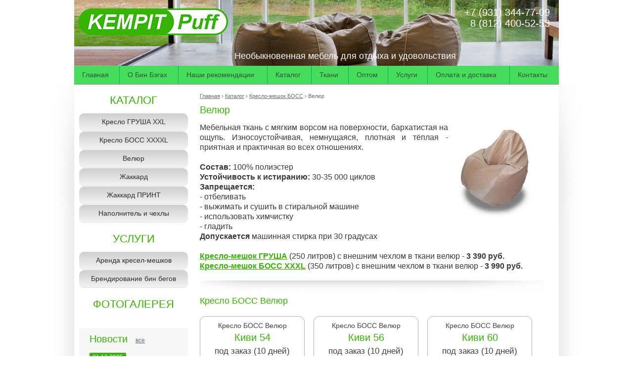

--- FILE ---
content_type: text/html; charset=utf-8
request_url: https://kempit-puff.ru/kreslo-meshok-velur
body_size: 9289
content:
<!doctype html>
<html lang="ru">
<head>
<meta charset="utf-8">
<meta name="robots" content="all"/>
<title>Кресло-мешок KEMPIT Puff в ткани Велюр купить в СПБ недорого</title>
<meta name="description" content="Кресло-мешок KEMPIT Puff в ткани Велюр купить в СПБ недорого">
<meta name="keywords" content="Кресло-мешок KEMPIT Puff в ткани Велюр купить в СПБ недорого">
<meta name="SKYPE_TOOLBAR" content="SKYPE_TOOLBAR_PARSER_COMPATIBLE">
<meta name='wmail-verification' content='1318c5319d093ab37f455a1e85a72f9f' />
<!--  -->
<link rel="stylesheet" href="/g/css/styles_articles_tpl.css">
<link rel="stylesheet" href="/t/v634/images/css/styles.scss.css">
<script src="/g/libs/jquery/1.10.2/jquery.min.js"></script>
<link rel='stylesheet' type='text/css' href='/shared/highslide-4.1.13/highslide.min.css'/>
<script type='text/javascript' src='/shared/highslide-4.1.13/highslide-full.packed.js'></script>
<script type='text/javascript'>
hs.graphicsDir = '/shared/highslide-4.1.13/graphics/';
hs.outlineType = null;
hs.showCredits = false;
hs.lang={cssDirection:'ltr',loadingText:'Загрузка...',loadingTitle:'Кликните чтобы отменить',focusTitle:'Нажмите чтобы перенести вперёд',fullExpandTitle:'Увеличить',fullExpandText:'Полноэкранный',previousText:'Предыдущий',previousTitle:'Назад (стрелка влево)',nextText:'Далее',nextTitle:'Далее (стрелка вправо)',moveTitle:'Передвинуть',moveText:'Передвинуть',closeText:'Закрыть',closeTitle:'Закрыть (Esc)',resizeTitle:'Восстановить размер',playText:'Слайд-шоу',playTitle:'Слайд-шоу (пробел)',pauseText:'Пауза',pauseTitle:'Приостановить слайд-шоу (пробел)',number:'Изображение %1/%2',restoreTitle:'Нажмите чтобы посмотреть картинку, используйте мышь для перетаскивания. Используйте клавиши вперёд и назад'};</script>

            <!-- 46b9544ffa2e5e73c3c971fe2ede35a5 -->
            <script src='/shared/s3/js/lang/ru.js'></script>
            <script src='/shared/s3/js/common.min.js'></script>
        <link rel='stylesheet' type='text/css' href='/shared/s3/css/calendar.css' /><link rel="icon" href="/favicon.ico" type="image/x-icon">

<!--[if lt IE 10]>
<script src="/g/libs/ie9-svg-gradient/0.0.1/ie9-svg-gradient.min.js"></script>
<script src="/g/libs/jquery-placeholder/2.0.7/jquery.placeholder.min.js"></script>
<script src="/g/libs/jquery-textshadow/0.0.1/jquery.textshadow.min.js"></script>
<script src="/g/s3/misc/ie/0.0.1/ie.js"></script>
<![endif]-->
<!--[if lt IE 9]>
<script src="/g/libs/html5shiv/html5.js"></script>
<![endif]-->
<link href="/t/v634/images/styles_bdr.scss.css" rel="stylesheet" type="text/css" />

<link rel="stylesheet" href="/t/v634/images/css/site_addons.scss.css">
</head>
<body>

<header role="banner" class="header">
        <div class="site-logo">
            <a href="http://kempit-puff.ru"><img src="/t/v634/images/firmname.png" alt=""></a>
        </div>
                <div class="top-tel"><p><span style="font-size:15pt;">+7 (931) 344-77-09<br />
&nbsp; 8 (812) 400-52-53</span></p></div>
                        <div class="site-slogan"><p>Необыкновенная мебель для отдыха и удовольствия</p></div>
            </header><!-- .header-->  
                    <nav class="menu-top-wrap">
            <table class="menu-top">
                <tr>
                            <td><a href="/" >Главная</a></td>
                            <td><a href="/about-bean-bag" >О Бин Бэгах</a></td>
                            <td><a href="/kupit-kreslo-meshok-nashi-rekomendacii" >Наши рекомендации</a></td>
                            <td><a href="/katalog-kreslo-meshok" >Каталог</a></td>
                            <td><a href="/kreslo-meshok-tkani" >Ткани</a></td>
                            <td><a href="/kupit-kresla-meshki-optom-v-spb-ot-proizvoditelya" >Оптом</a></td>
                            <td><a href="/uslugi" >Услуги</a></td>
                            <td><a href="/oplata-i-dostavka" >Оплата и доставка</a></td>
                            <td><a href="/kontakty-1" >Контакты</a></td>
                                </tr>
            </table>
        </nav>            
        <div class="site-wrapper"> 
<div class="wrapper-in">   
    <div class="content-wrapper clear-self">
        <aside role="complementary" class="sidebar left">
                        <nav class="menu-left-wrap">                
                <ul class="menu-left menu-default">
<li><a class="l1" href="/katalog-kreslo-meshok">КАТАЛОГ</a>
    <ul>
<li><a class="l2" href="/katalog-kreslo-meshok-grusha">Кресло ГРУША XXL</a>
    </li>
    <li><a class="l2" href="/katalog-beskarkasnoe-kreslo-meshok-boss">Кресло БОСС XXXXL</a>
    </li>
    <li><a class="l2" href="https://kempit-puff.ru/kreslo-meshok-velur">Велюр</a>
    </li>
    <li><a class="l2" href="https://kempit-puff.ru/kreslo-meshok-zakkard">Жаккард</a>
    </li>
    <li><a class="l2" href="https://kempit-puff.ru/kreslo-meshok-zhakkard-print">Жаккард ПРИНТ</a>
    </li>
    <li><a class="l2" href="/katalog-napolnitel-kresla-meshka-pufika">Наполнитель и чехлы</a>
    </li>
            </ul></li>
    <li><a class="l1" href="/uslugi">УСЛУГИ</a>
    <ul>
<li><a class="l2" href="/arenda-kresel-meshkov-pufov-pufikov-spb">Аренда кресел-мешков</a>
    </li>
    <li><a class="l2" href="/brendirovanie-bin-begov">Брендирование бин бегов</a>
    </li>
            </ul></li>
    <li><a class="l1" href="/fotogallery">ФОТОГАЛЕРЕЯ</a>
</li></ul>
            </nav>
                                    <div class="news-wrap">
                <div class="news-name">Новости <a href="/novosti">все</a></div>
                                                 <article class="news-block">
                    <time class="news-date" datetime="2025-12-31 00:00:00">31.12.2025</time>                    
                    <div class="news-title"><a href="/novosti/news_post/desyatki-video-s-meropriyatij-2022-2023">Оригинальные ВИДЕО с мероприятий 2022-2025</a></div>
                     <div class="news-pic"><img alt="" src="/thumb/2/E3XvLDU0KwgfC0NUiHsIxQ/190r85/d/0_kresla_meshki_arenda_v_spb_korporativ_megafon_park_babushkina_2019.jpg" /></div>                </article>
                                                                 <article class="news-block">
                    <time class="news-date" datetime="2022-08-21 00:00:00">21.08.2022</time>                    
                    <div class="news-title"><a href="/novosti/news_post/arenda-130-kresel-meshkov-kempit-puff-na-den-goroda-kingisepp">Аренда 130 кресел-мешков KEMPIT Puff на День города Кингисепп</a></div>
                     <div class="news-pic"><img alt="" src="/thumb/2/pshFk-xcBn2cqhOB6yI94g/190r85/d/0_kresla_meshki_arenda_v_spb_den_goroda_kingisepp_2022.jpg" /></div>                </article>
                                                                 <article class="news-block">
                    <time class="news-date" datetime="2022-08-05 00:00:00">05.08.2022</time>                    
                    <div class="news-title"><a href="/novosti/news_post/arenda-kresel-meshkov-na-krupnye-korporativnye-meropriyatiya">Аренда кресел-мешков на крупные корпоративные мероприятия</a></div>
                     <div class="news-pic"><img alt="" src="/thumb/2/Ishk4AW22C8jErAOm_H3fg/190r85/d/0_kresla_meshki_arenda_v_spb_korporativnoe_meropriyatie_2022.jpg" /></div>                </article>
                                                                 <article class="news-block">
                    <time class="news-date" datetime="2022-07-27 00:00:00">27.07.2022</time>                    
                    <div class="news-title"><a href="/novosti/news_post/kresla-meshki-kempit-puff-v-zagorodnom-klube-davinchi-park">Кресла-мешки KEMPIT Puff в загородном клубе &quot;Давинчи Парк&quot;</a></div>
                     <div class="news-pic"><img alt="" src="/thumb/2/BxSiD-lqwdJajZyADk9Z3A/190r85/d/0_arenda_kresel_meshkov_v_spb_korporativ_davinchi_park_2022.jpg" /></div>                </article>
                                                                             </div>
                        <br><br>
                        <div class="site-informers"><script type="text/javascript" src="//vk.com/js/api/openapi.js?121"></script>
<!-- VK Widget -->
<div id="vk_groups"></div>
<script type="text/javascript">
VK.Widgets.Group("vk_groups", {mode: 0, width: "220", height: "400", color1: 'FFFFFF', color2: '2B587A', color3: '5B7FA6'}, 73365595);
</script></div>
             
        </aside> <!-- .sidebar-left -->        
        <main role="main" class="main">
            <div class="content">
                <div class="content-inner">

                    
<div class="site-path" data-url="/kreslo-meshok-velur"><a href="/">Главная</a> &rsaquo; <a href="/katalog-kreslo-meshok">Каталог</a> &rsaquo; <a href="/katalog-beskarkasnoe-kreslo-meshok-boss">Кресло-мешок БОСС</a> &rsaquo; Велюр</div>                    <h1>Велюр</h1>      <div class="in-blocks-wrap">
                <div class="in-blocks-bot-text"><div>
<div style="text-align: justify;"><a class="highslide" href="/thumb/2/gYYvd4G_cv-vDefTQgR7Jw/r/d/kreslo-meshok_kempit_puff_grusha_velyur_banni_12.jpg" onclick="return hs.expand(this)"><img alt="Кресло-мешок KEMPIT Puff ГРУША велюр Банни 12" src="/thumb/2/0fNHqRt77SqUfxO7RTQzxg/360r300/d/kreslo-meshok_kempit_puff_grusha_velyur_banni_12.jpg" style="border-width: 0px; float: right; width: 190px; height: 190px;" /></a> <span style="font-size:12pt;">Мебельная ткань с мягким ворсом на поверхности, бархатистая на ощупь. Износоустойчивая, немнущаяся, плотная и тёплая - приятная и практичная во всех отношениях.<br />
<span style="font-family: arial,helvetica,sans-serif;">&nbsp;</span><br />
<strong>Состав: </strong>100% полиэстер</span></div>

<div><span style="font-size:12pt;"><strong>Устойчивость к истиранию: </strong>30-35 000 циклов</span></div>

<div><span style="font-size:12pt;"><strong>Запрещается:</strong></span></div>

<div><span style="font-size:12pt;">- отбеливать</span></div>

<div><span style="font-size:12pt;">- выжимать и сушить в стиральной машине</span></div>

<div><span style="font-size:12pt;">- использовать химчистку</span></div>

<div><span style="font-size:12pt;">- гладить</span></div>

<div><span style="font-size:12pt;"><strong>Допускается</strong> машинная стирка при 30 градусах</span></div>

<div><span style="font-size:12pt;">&nbsp;</span></div>
</div>

<div><span style="font-size:12pt;"><strong><a href="/katalog-grusha">Кресло-мешок ГРУША</a></strong>&nbsp;(250 литров) с внешним чехлом в ткани велюр - <strong>3 390 руб.</strong></span></div>

<div><span style="font-size:12pt;"><strong><a href="/katalog-boss">Кресло-мешок БОСС XXXL</a></strong> (350 литров) с внешним чехлом в ткани велюр - <strong>3 990 руб.</strong></span></div></div>
  <div class="clear"></div>
    </div>
    
<script type="text/javascript">
hs.align = 'center';
            hs.transitions = ['expand', 'crossfade'];
            hs.outlineType = 'rounded-white';
            hs.fadeInOut = true;
            hs.dimmingOpacity = 0.75; 
hs.registerOverlay({
 thumbnailId: null,
 overlayId: 'controlbar',
 position: 'bottom right',
 hideOnMouseOut: true
});
</script>

<style type="text/css">
.highslide-thumbnail { width:10px; }
.highslide-thumbnail img { padding: 3px; }
</style>

<div class="jblock">
  <div class="jblock_title">Кресло БОСС Велюр</div>
    <div class="jblock_div">
      <div class="title1">Кресло БОСС Велюр</div>
      <div class="title2">Киви 54</div>
      <div class="text"><div><span style="font-size:13pt;">под заказ (10 дней)</span></div>

<div>
<div><span style="font-size:14pt;"><a href="/kreslo-meshok-boss-velur-kivi-54">подробнее</a></span></div>

<div><a href="/napishite-nam"><img alt="Заказать" class="mce-s3-button" src="/d/901265/d/buttons/3901104.png" /></a></div>
</div></div>
      <div class="pic">
      	<a class="highslide" href="/d/kreslo-meshok_kempit_puff_grusha_velyur_kivi_54.jpg" onclick="return hs.expand(this)">
      	  <img src="/thumb/2/lY6hQf7bY7snpO8TyR7gbQ/160r175/d/kreslo-meshok_kempit_puff_grusha_velyur_kivi_54.jpg" alt="Киви 54" width="160" height="175" />
        </a>
      		</div>
      <div class="text2">3 990,00</div>
  </div>
    <div class="jblock_div">
      <div class="title1">Кресло БОСС Велюр</div>
      <div class="title2">Киви 56</div>
      <div class="text"><div><span style="font-size:13pt;">под заказ (10 дней)</span></div>

<div>
<div><span style="font-size:14pt;"><a href="/kreslo-meshok-boss-velur-kivi-56">подробнее</a></span></div>

<div><a href="/napishite-nam"><img alt="Заказать" class="mce-s3-button" src="/d/901265/d/buttons/3901104.png" /></a></div>
</div></div>
      <div class="pic">
      	<a class="highslide" href="/d/kreslo-meshok_kempit_puff_grusha_velyur_kivi_56.jpg" onclick="return hs.expand(this)">
      	  <img src="/thumb/2/qnn1FXIQFbJvUH7S3tyQ2w/160r175/d/kreslo-meshok_kempit_puff_grusha_velyur_kivi_56.jpg" alt="Киви 56" width="160" height="175" />
        </a>
      		</div>
      <div class="text2">3 990,00</div>
  </div>
    <div class="jblock_div">
      <div class="title1">Кресло БОСС Велюр</div>
      <div class="title2">Киви 60</div>
      <div class="text"><div><span style="font-size:13pt;">под заказ (10 дней)</span></div>

<div>
<div><span style="font-size:14pt;"><a href="/kreslo-meshok-boss-velur-kivi-60">подробнее</a></span></div>

<div><a href="/napishite-nam"><img alt="Заказать" class="mce-s3-button" src="/d/901265/d/buttons/3901104.png" /></a></div>
</div></div>
      <div class="pic">
      	<a class="highslide" href="/d/kreslo-meshok_kempit_puff_grusha_velyur_kivi_60.jpg" onclick="return hs.expand(this)">
      	  <img src="/thumb/2/Gb94WTgS5hfZPyZPuTSNJw/160r175/d/kreslo-meshok_kempit_puff_grusha_velyur_kivi_60.jpg" alt="Киви 60" width="160" height="175" />
        </a>
      		</div>
      <div class="text2">3 990,00</div>
  </div>
    <div class="jblock_div">
      <div class="title1">Кресло БОСС Велюр</div>
      <div class="title2">Киви 72</div>
      <div class="text"><div><span style="font-size:13pt;">под заказ (10 дней)</span></div>

<div>
<div><span style="font-size:14pt;"><a href="/kreslo-meshok-boss-vekur-kivi-72">подробнее</a></span></div>

<div><a href="/napishite-nam"><img alt="Заказать" class="mce-s3-button" src="/d/901265/d/buttons/3901104.png" /></a></div>
</div></div>
      <div class="pic">
      	<a class="highslide" href="/d/kreslo-meshok_kempit_puff_grusha_velyur_kivi_72.jpg" onclick="return hs.expand(this)">
      	  <img src="/thumb/2/Pe7qNveyFQIh3HwaQ5NHqQ/160r175/d/kreslo-meshok_kempit_puff_grusha_velyur_kivi_72.jpg" alt="Киви 72" width="160" height="175" />
        </a>
      		</div>
      <div class="text2">3 990,00</div>
  </div>
    <div class="jblock_div">
      <div class="title1">Кресло БОСС Велюр</div>
      <div class="title2">Киви 75</div>
      <div class="text"><div><span style="font-size:13pt;">под заказ (10 дней)</span></div>

<div>
<div><span style="font-size:14pt;"><a href="/kreslo-meshok-boss-velur-kivi-75">подробнее</a></span></div>

<div><a href="/napishite-nam"><img alt="Заказать" class="mce-s3-button" src="/d/901265/d/buttons/3901104.png" /></a></div>
</div></div>
      <div class="pic">
      	<a class="highslide" href="/d/kreslo-meshok_kempit_puff_grusha_velyur_kivi_75.jpg" onclick="return hs.expand(this)">
      	  <img src="/thumb/2/XFtg5hE-rEFj8AVe0zLnHg/160r175/d/kreslo-meshok_kempit_puff_grusha_velyur_kivi_75.jpg" alt="Киви 75" width="160" height="175" />
        </a>
      		</div>
      <div class="text2">3 990,00</div>
  </div>
    <div class="jblock_div">
      <div class="title1">Кресло БОСС Велюр</div>
      <div class="title2">Киви 76</div>
      <div class="text"><div><span style="font-size:13pt;">под заказ (10 дней)</span></div>

<div>
<div><span style="font-size:14pt;"><a href="/kreslo-meshok-boss-velur-kivi-76">подробнее</a></span></div>

<div><a href="/napishite-nam"><img alt="Заказать" class="mce-s3-button" src="/d/901265/d/buttons/3901104.png" /></a></div>
</div></div>
      <div class="pic">
      	<a class="highslide" href="/d/kreslo-meshok_kempit_puff_grusha_velyur_kivi_76.jpg" onclick="return hs.expand(this)">
      	  <img src="/thumb/2/vlrpcdZkreDpOPbrCSisFQ/160r175/d/kreslo-meshok_kempit_puff_grusha_velyur_kivi_76.jpg" alt="Киви 76" width="160" height="175" />
        </a>
      		</div>
      <div class="text2">3 990,00</div>
  </div>
    <div class="jblock_div">
      <div class="title1">Кресло БОСС Велюр</div>
      <div class="title2">Киви 81</div>
      <div class="text"><div><span style="font-size:13pt;">под заказ (10 дней)</span></div>

<div>
<div><span style="font-size:14pt;"><a href="/kreslo-meshok-boss-velur-kivi-81">подробнее</a></span></div>

<div><a href="/napishite-nam"><img alt="Заказать" class="mce-s3-button" src="/d/901265/d/buttons/3901104.png" /></a></div>
</div></div>
      <div class="pic">
      	<a class="highslide" href="/d/kreslo-meshok_kempit_puff_grusha_velyur_kivi_81.jpg" onclick="return hs.expand(this)">
      	  <img src="/thumb/2/SRCjlwN8zvy5CObQsiMreQ/160r175/d/kreslo-meshok_kempit_puff_grusha_velyur_kivi_81.jpg" alt="Киви 81" width="160" height="175" />
        </a>
      		</div>
      <div class="text2">3 990,00</div>
  </div>
    <div class="jblock_div">
      <div class="title1">Кресло БОСС Велюр</div>
      <div class="title2">Киви 82</div>
      <div class="text"><div><span style="font-size:13pt;">под заказ (10 дней)</span></div>

<div>
<div><span style="font-size:14pt;"><a href="/kreslo-meshok-boss-velur-kivi-82">подробнее</a></span></div>

<div><a href="/napishite-nam"><img alt="Заказать" class="mce-s3-button" src="/d/901265/d/buttons/3901104.png" /></a></div>
</div></div>
      <div class="pic">
      	<a class="highslide" href="/d/kreslo-meshok_kempit_puff_grusha_velyur_kivi_82.jpg" onclick="return hs.expand(this)">
      	  <img src="/thumb/2/punWg8jJ5-WNm0AHTUTR_A/160r175/d/kreslo-meshok_kempit_puff_grusha_velyur_kivi_82.jpg" alt="Киви 82" width="160" height="175" />
        </a>
      		</div>
      <div class="text2">3 990,00</div>
  </div>
    <div class="jblock_div">
      <div class="title1">Кресло БОСС Велюр</div>
      <div class="title2">Киви 91</div>
      <div class="text"><div><span style="font-size:13pt;">под заказ (10 дней)</span></div>

<div>
<div><span style="font-size:14pt;"><a href="/kreslo-meshok-boss-velur-kivi-91">подробнее</a></span></div>

<div><a href="/napishite-nam"><img alt="Заказать" class="mce-s3-button" src="/d/901265/d/buttons/3901104.png" /></a></div>
</div></div>
      <div class="pic">
      	<a class="highslide" href="/d/kreslo-meshok_kempit_puff_grusha_velyur_kivi_91.jpg" onclick="return hs.expand(this)">
      	  <img src="/thumb/2/W9jTftN26_mxd0YmBvazhw/160r175/d/kreslo-meshok_kempit_puff_grusha_velyur_kivi_91.jpg" alt="Киви 91" width="160" height="175" />
        </a>
      		</div>
      <div class="text2">3 990,00</div>
  </div>
    <div class="jblock_div">
      <div class="title1">Кресло БОСС Велюр</div>
      <div class="title2">Банни 01</div>
      <div class="text"><div><span style="font-size:13pt;">под заказ (10 дней)</span></div>

<div>
<div><span style="font-size:14pt;"><a href="/kreslo-meshok-boss-velur-banni-01">подробнее</a></span></div>

<div><a href="/napishite-nam"><img alt="Заказать" class="mce-s3-button" src="/d/901265/d/buttons/3901104.png" /></a></div>
</div></div>
      <div class="pic">
      	<a class="highslide" href="/d/kreslo-meshok_kempit_puff_grusha_velyur_banni_01.jpg" onclick="return hs.expand(this)">
      	  <img src="/thumb/2/8SKCt_7n93-ctYchD1puvw/160r175/d/kreslo-meshok_kempit_puff_grusha_velyur_banni_01.jpg" alt="Банни 01" width="160" height="175" />
        </a>
      		</div>
      <div class="text2">3 990,00</div>
  </div>
    <div class="jblock_div">
      <div class="title1">Кресло БОСС Велюр</div>
      <div class="title2">Банни 02</div>
      <div class="text"><div><span style="font-size:13pt;">под заказ (10 дней)</span></div>

<div>
<div><span style="font-size:14pt;"><a href="/kreslo-meshok-boss-velur-banni-02">подробнее</a></span></div>

<div><a href="/napishite-nam"><img alt="Заказать" class="mce-s3-button" src="/d/901265/d/buttons/3901104.png" /></a></div>
</div></div>
      <div class="pic">
      	<a class="highslide" href="/d/kreslo-meshok_kempit_puff_grusha_velyur_banni_02.jpg" onclick="return hs.expand(this)">
      	  <img src="/thumb/2/drFGr6mvmJfVsPvIVK0ArA/160r175/d/kreslo-meshok_kempit_puff_grusha_velyur_banni_02.jpg" alt="Банни 02" width="160" height="175" />
        </a>
      		</div>
      <div class="text2">3 990,00</div>
  </div>
    <div class="jblock_div">
      <div class="title1">Кресло БОСС Велюр</div>
      <div class="title2">Банни 03</div>
      <div class="text"><div><span style="font-size:13pt;">под заказ (10 дней)</span></div>

<div>
<div><span style="font-size:14pt;"><a href="/kreslo-meshok-boss-velur-banni-03">подробнее</a></span></div>

<div><a href="/napishite-nam"><img alt="Заказать" class="mce-s3-button" src="/d/901265/d/buttons/3901104.png" /></a></div>
</div></div>
      <div class="pic">
      	<a class="highslide" href="/d/kreslo-meshok_kempit_puff_boss_velyur_banni_03.jpg" onclick="return hs.expand(this)">
      	  <img src="/thumb/2/NBGSZq63detR6LhwXs7lCw/160r175/d/kreslo-meshok_kempit_puff_boss_velyur_banni_03.jpg" alt="Банни 03" width="160" height="175" />
        </a>
      		</div>
      <div class="text2">3 990,00</div>
  </div>
    <div class="jblock_div">
      <div class="title1">Кресло БОСС Велюр</div>
      <div class="title2">Банни 04</div>
      <div class="text"><div><span style="font-size:13pt;">под заказ (10 дней)</span></div>

<div>
<div><span style="font-size:14pt;"><a href="/kreslo-meshok-boss-velur-banni-04">подробнее</a></span></div>

<div><a href="/napishite-nam"><img alt="Заказать" class="mce-s3-button" src="/d/901265/d/buttons/3901104.png" /></a></div>
</div></div>
      <div class="pic">
      	<a class="highslide" href="/d/kreslo-meshok_kempit_puff_boss_velyur_banni_04.jpg" onclick="return hs.expand(this)">
      	  <img src="/thumb/2/j_1JyXU6DnYb_uVoW2Hg4g/160r175/d/kreslo-meshok_kempit_puff_boss_velyur_banni_04.jpg" alt="Банни 04" width="160" height="175" />
        </a>
      		</div>
      <div class="text2">3 990,00</div>
  </div>
    <div class="jblock_div">
      <div class="title1">Кресло БОСС Велюр</div>
      <div class="title2">Банни 05</div>
      <div class="text"><div><span style="font-size:13pt;">под заказ (10 дней)</span></div>

<div>
<div><span style="font-size:14pt;"><a href="/kreslo-meshok-boss-velur-banni-05">подробнее</a></span></div>

<div><a href="/napishite-nam"><img alt="Заказать" class="mce-s3-button" src="/d/901265/d/buttons/3901104.png" /></a></div>
</div></div>
      <div class="pic">
      	<a class="highslide" href="/d/kreslo-meshok_kempit_puff_grusha_velyur_banni_05.jpg" onclick="return hs.expand(this)">
      	  <img src="/thumb/2/xT7PdpDapXlUL9wUXycoBQ/160r175/d/kreslo-meshok_kempit_puff_grusha_velyur_banni_05.jpg" alt="Банни 05" width="160" height="175" />
        </a>
      		</div>
      <div class="text2">3 990,00</div>
  </div>
    <div class="jblock_div">
      <div class="title1">Кресло БОСС Велюр</div>
      <div class="title2">Банни 06</div>
      <div class="text"><div><span style="font-size:13pt;">под заказ (10 дней)</span></div>

<div>
<div><span style="font-size:14pt;"><a href="/kreslo-meshok-boss-velur-banni-06">подробнее</a></span></div>

<div><a href="/napishite-nam"><img alt="Заказать" class="mce-s3-button" src="/d/901265/d/buttons/3901104.png" /></a></div>
</div></div>
      <div class="pic">
      	<a class="highslide" href="/d/kreslo-meshok_kempit_puff_boss_velyur_banni_06.jpg" onclick="return hs.expand(this)">
      	  <img src="/thumb/2/A5Ty2C-DigU8kJuMEWYIKQ/160r175/d/kreslo-meshok_kempit_puff_boss_velyur_banni_06.jpg" alt="Банни 06" width="160" height="175" />
        </a>
      		</div>
      <div class="text2">3 990,00</div>
  </div>
    <div class="jblock_div">
      <div class="title1">Кресло БОСС Велюр</div>
      <div class="title2">Банни 07</div>
      <div class="text"><div><span style="font-size:13pt;">под заказ (10 дней)</span></div>

<div>
<div><span style="font-size:14pt;"><a href="/kreslo-meshok-boss-velur-banni-07">подробнее</a></span></div>

<div><a href="/napishite-nam"><img alt="Заказать" class="mce-s3-button" src="/d/901265/d/buttons/3901104.png" /></a></div>
</div></div>
      <div class="pic">
      	<a class="highslide" href="/d/kreslo-meshok_kempit_puff_grusha_velyur_banni_07.jpg" onclick="return hs.expand(this)">
      	  <img src="/thumb/2/NBQ5LfFPzEoPhNPpQlh0oQ/160r175/d/kreslo-meshok_kempit_puff_grusha_velyur_banni_07.jpg" alt="Банни 07" width="160" height="175" />
        </a>
      		</div>
      <div class="text2">3 990,00</div>
  </div>
    <div class="jblock_div">
      <div class="title1">Кресло БОСС Велюр</div>
      <div class="title2">Банни 11</div>
      <div class="text"><div><span style="font-size:13pt;">под заказ (10 дней)</span></div>

<div>
<div><span style="font-size:14pt;"><a href="/kreslo-meshok-boss-velur-banni-11">подробнее</a></span></div>

<div><a href="/napishite-nam"><img alt="Заказать" class="mce-s3-button" src="/d/901265/d/buttons/3901104.png" /></a></div>
</div></div>
      <div class="pic">
      	<a class="highslide" href="/d/kreslo-meshok_kempit_puff_grusha_velyur_banni_11.jpg" onclick="return hs.expand(this)">
      	  <img src="/thumb/2/0ZzkKALZOgyAG50RPdISXw/160r175/d/kreslo-meshok_kempit_puff_grusha_velyur_banni_11.jpg" alt="Банни 11" width="160" height="175" />
        </a>
      		</div>
      <div class="text2">3 990,00</div>
  </div>
    <div class="jblock_div">
      <div class="title1">Кресло БОСС Велюр</div>
      <div class="title2">Банни 12</div>
      <div class="text"><div><span style="font-size:13pt;">под заказ (10 дней)</span></div>

<div>
<div><span style="font-size:14pt;"><a href="/kreslo-meshok-boss-velur-banni-12">подробнее</a></span></div>

<div><a href="/napishite-nam"><img alt="Заказать" class="mce-s3-button" src="/d/901265/d/buttons/3901104.png" /></a></div>
</div></div>
      <div class="pic">
      	<a class="highslide" href="/d/kreslo-meshok_kempit_puff_grusha_velyur_banni_12.jpg" onclick="return hs.expand(this)">
      	  <img src="/thumb/2/ZWA2gWB9z6nl9DdI3hsTow/160r175/d/kreslo-meshok_kempit_puff_grusha_velyur_banni_12.jpg" alt="Банни 12" width="160" height="175" />
        </a>
      		</div>
      <div class="text2">3 990,00</div>
  </div>
    <div class="jblock_div">
      <div class="title1">Кресло БОСС Велюр</div>
      <div class="title2">Банни 13</div>
      <div class="text"><div><span style="font-size:13pt;">под заказ (10 дней)</span></div>

<div>
<div><span style="font-size:14pt;"><a href="/kreslo-meshok-boss-velur-banni-13">подробнее</a></span></div>

<div><a href="/napishite-nam"><img alt="Заказать" class="mce-s3-button" src="/d/901265/d/buttons/3901104.png" /></a></div>
</div></div>
      <div class="pic">
      	<a class="highslide" href="/d/kreslo-meshok_kempit_puff_grusha_velyur_banni_13.jpg" onclick="return hs.expand(this)">
      	  <img src="/thumb/2/jloWCu1z_jzi1-p_MiYidA/160r175/d/kreslo-meshok_kempit_puff_grusha_velyur_banni_13.jpg" alt="Банни 13" width="160" height="175" />
        </a>
      		</div>
      <div class="text2">3 990,00</div>
  </div>
    <div class="jblock_div">
      <div class="title1">Кресло БОСС Велюр</div>
      <div class="title2">Мехико 02</div>
      <div class="text"><div><span style="font-size:13pt;">под заказ (10 дней)</span></div>

<div>
<div><span style="font-size:14pt;"><a href="/kreslo-meshok-boss-velur-mexico-02">подробнее</a></span></div>

<div><a href="/napishite-nam"><img alt="Заказать" class="mce-s3-button" src="/d/901265/d/buttons/3901104.png" /></a></div>
</div></div>
      <div class="pic">
      	<a class="highslide" href="/d/kreslo-meshok_kempit_puff_grusha_velyur_mekhiko_02.jpg" onclick="return hs.expand(this)">
      	  <img src="/thumb/2/VhIkxjkgo-iJ0U77-DYrEg/160r175/d/kreslo-meshok_kempit_puff_grusha_velyur_mekhiko_02.jpg" alt="Мехико 02" width="160" height="175" />
        </a>
      		</div>
      <div class="text2">3 990,00</div>
  </div>
    <div class="jblock_div">
      <div class="title1">Кресло БОСС Велюр</div>
      <div class="title2">Мехико 03</div>
      <div class="text"><div><span style="font-size:13pt;">под заказ (10 дней)</span></div>

<div>
<div><span style="font-size:14pt;"><a href="/kreslo-meshok-boss-velur-mexico-03">подробнее</a></span></div>

<div><a href="/napishite-nam"><img alt="Заказать" class="mce-s3-button" src="/d/901265/d/buttons/3901104.png" /></a></div>
</div></div>
      <div class="pic">
      	<a class="highslide" href="/d/kreslo-meshok_kempit_puff_grusha_velyur_mekhiko_03.jpg" onclick="return hs.expand(this)">
      	  <img src="/thumb/2/DNd9Mp2HkqUYHi2jyFSYjw/160r175/d/kreslo-meshok_kempit_puff_grusha_velyur_mekhiko_03.jpg" alt="Мехико 03" width="160" height="175" />
        </a>
      		</div>
      <div class="text2">3 990,00</div>
  </div>
    <div class="jblock_div">
      <div class="title1">Кресло БОСС Велюр</div>
      <div class="title2">Твинкли 01</div>
      <div class="text"><div><span style="font-size:13pt;">под заказ (10 дней)</span></div>

<div>
<div><span style="font-size:14pt;"><a href="/kreslo-meshok-boss-velur-tvinkli-01">подробнее</a></span></div>

<div><a href="/napishite-nam"><img alt="Заказать" class="mce-s3-button" src="/d/901265/d/buttons/3901104.png" /></a></div>
</div></div>
      <div class="pic">
      	<a class="highslide" href="/d/kreslo-meshok_kempit_puff_grusha_velyur_tvinkli_01.jpg" onclick="return hs.expand(this)">
      	  <img src="/thumb/2/DJKqLUfZMQHfv-_uQYcPDQ/160r175/d/kreslo-meshok_kempit_puff_grusha_velyur_tvinkli_01.jpg" alt="Твинкли 01" width="160" height="175" />
        </a>
      		</div>
      <div class="text2">3 990,00</div>
  </div>
    <div class="jblock_div">
      <div class="title1">Кресло БОСС Велюр</div>
      <div class="title2">Твинкли 02</div>
      <div class="text"><div><span style="font-size:13pt;">под заказ (10 дней)</span></div>

<div>
<div><span style="font-size:14pt;"><a href="/kreslo-meshok-boss-velur-tvinkli-02">подробнее</a></span></div>

<div><a href="/napishite-nam"><img alt="Заказать" class="mce-s3-button" src="/d/901265/d/buttons/3901104.png" /></a></div>
</div></div>
      <div class="pic">
      	<a class="highslide" href="/d/kreslo-meshok_kempit_puff_grusha_velyur_tvinkli_02.jpg" onclick="return hs.expand(this)">
      	  <img src="/thumb/2/yeFq2HubztdbGeIwzfQ3iw/160r175/d/kreslo-meshok_kempit_puff_grusha_velyur_tvinkli_02.jpg" alt="Твинкли 02" width="160" height="175" />
        </a>
      		</div>
      <div class="text2">3 990,00</div>
  </div>
    <div class="clear"></div>
</div>
<div class="jblock">
  <div class="jblock_title">Расцветки Велюр Киви</div>
    <div class="jblock_div">
      <div class="title1">Расцветки Велюр Киви</div>
      <div class="title2">Киви 54</div>
      <div class="text"><p><span style="font-size:13pt;">ткань</span></p>

<p><span style="font-size:13pt;">Велюр</span></p></div>
      <div class="pic">
      	<a class="highslide" href="/d/velyur_kivi_kiwi_54_normal.jpg" onclick="return hs.expand(this)">
      	  <img src="/thumb/2/Iyjhxv6q8Y3T5F69Cj-0_Q/160r175/d/velyur_kivi_kiwi_54_normal.jpg" alt="Киви 54" width="160" height="175" />
        </a>
      		</div>
      <div class="text2">ВЕЛЮР</div>
  </div>
    <div class="jblock_div">
      <div class="title1">Расцветки Велюр Киви</div>
      <div class="title2">Киви 56</div>
      <div class="text"><p><span style="font-size:13pt;">ткань</span></p>

<p><span style="font-size:13pt;">Велюр</span></p></div>
      <div class="pic">
      	<a class="highslide" href="/d/velyur_kivi_kiwi_56_normal.jpg" onclick="return hs.expand(this)">
      	  <img src="/thumb/2/YwjpWdwm_ol4Hzh49krsFw/160r175/d/velyur_kivi_kiwi_56_normal.jpg" alt="Киви 56" width="160" height="175" />
        </a>
      		</div>
      <div class="text2">ВЕЛЮР</div>
  </div>
    <div class="jblock_div">
      <div class="title1">Расцветки Велюр Киви</div>
      <div class="title2">Киви 57</div>
      <div class="text"><p><span style="font-size:13pt;">ткань</span></p>

<p><span style="font-size:13pt;">Велюр</span></p></div>
      <div class="pic">
      	<a class="highslide" href="/d/velyur_kivi_kiwi_57_normal.jpg" onclick="return hs.expand(this)">
      	  <img src="/thumb/2/zvAdMw10pyOuSbjdD8d59A/160r175/d/velyur_kivi_kiwi_57_normal.jpg" alt="Киви 57" width="160" height="175" />
        </a>
      		</div>
      <div class="text2">ВЕЛЮР</div>
  </div>
    <div class="jblock_div">
      <div class="title1">Расцветки Велюр Киви</div>
      <div class="title2">Киви 60</div>
      <div class="text"><p><span style="font-size:13pt;">ткань</span></p>

<p><span style="font-size:13pt;">Велюр</span></p></div>
      <div class="pic">
      	<a class="highslide" href="/d/velyur_kivi_kiwi_60_normal.jpg" onclick="return hs.expand(this)">
      	  <img src="/thumb/2/_PX5EUk3nRd2ZHRPvevPJw/160r175/d/velyur_kivi_kiwi_60_normal.jpg" alt="Киви 60" width="160" height="175" />
        </a>
      		</div>
      <div class="text2">ВЕЛЮР</div>
  </div>
    <div class="jblock_div">
      <div class="title1">Расцветки Велюр Киви</div>
      <div class="title2">Киви 65</div>
      <div class="text"><p><span style="font-size:13pt;">ткань</span></p>

<p><span style="font-size:13pt;">Велюр</span></p></div>
      <div class="pic">
      	<a class="highslide" href="/d/velyur_kivi_kiwi_65_normal.jpg" onclick="return hs.expand(this)">
      	  <img src="/thumb/2/5LRGTcBSYkY20tz3-3mdOA/160r175/d/velyur_kivi_kiwi_65_normal.jpg" alt="Киви 65" width="160" height="175" />
        </a>
      		</div>
      <div class="text2">ВЕЛЮР</div>
  </div>
    <div class="jblock_div">
      <div class="title1">Расцветки Велюр Киви</div>
      <div class="title2">Киви 66</div>
      <div class="text"><p><span style="font-size:13pt;">ткань</span></p>

<p><span style="font-size:13pt;">Велюр</span></p></div>
      <div class="pic">
      	<a class="highslide" href="/d/velyur_kivi_kiwi_66_normal.jpg" onclick="return hs.expand(this)">
      	  <img src="/thumb/2/iZwsbB4DZY7TFfURULwJBw/160r175/d/velyur_kivi_kiwi_66_normal.jpg" alt="Киви 66" width="160" height="175" />
        </a>
      		</div>
      <div class="text2">ВЕЛЮР</div>
  </div>
    <div class="jblock_div">
      <div class="title1">Расцветки Велюр Киви</div>
      <div class="title2">Киви 67</div>
      <div class="text"><p><span style="font-size:13pt;">ткань</span></p>

<p><span style="font-size:13pt;">Велюр</span></p></div>
      <div class="pic">
      	<a class="highslide" href="/d/velyur_kivi_kiwi_67_normal.jpg" onclick="return hs.expand(this)">
      	  <img src="/thumb/2/n6GW9UGHsEUIDXXwlfxKEQ/160r175/d/velyur_kivi_kiwi_67_normal.jpg" alt="Киви 67" width="160" height="175" />
        </a>
      		</div>
      <div class="text2">ВЕЛЮР</div>
  </div>
    <div class="jblock_div">
      <div class="title1">Расцветки Велюр Киви</div>
      <div class="title2">Киви 69</div>
      <div class="text"><p><span style="font-size:13pt;">ткань</span></p>

<p><span style="font-size:13pt;">Велюр</span></p></div>
      <div class="pic">
      	<a class="highslide" href="/d/velyur_kivi_kiwi_69_normal.jpg" onclick="return hs.expand(this)">
      	  <img src="/thumb/2/h3RgiiqoCOnayivIFE-b1g/160r175/d/velyur_kivi_kiwi_69_normal.jpg" alt="Киви 69" width="160" height="175" />
        </a>
      		</div>
      <div class="text2">ВЕЛЮР</div>
  </div>
    <div class="jblock_div">
      <div class="title1">Расцветки Велюр Киви</div>
      <div class="title2">Киви 71</div>
      <div class="text"><p><span style="font-size:13pt;">ткань</span></p>

<p><span style="font-size:13pt;">Велюр</span></p></div>
      <div class="pic">
      	<a class="highslide" href="/d/velyur_kivi_kiwi_71_normal.jpg" onclick="return hs.expand(this)">
      	  <img src="/thumb/2/MJpvzS2Lpn92hZtLvsQwwQ/160r175/d/velyur_kivi_kiwi_71_normal.jpg" alt="Киви 71" width="160" height="175" />
        </a>
      		</div>
      <div class="text2">ВЕЛЮР</div>
  </div>
    <div class="jblock_div">
      <div class="title1">Расцветки Велюр Киви</div>
      <div class="title2">Киви 72</div>
      <div class="text"><p><span style="font-size:13pt;">ткань</span></p>

<p><span style="font-size:13pt;">Велюр</span></p></div>
      <div class="pic">
      	<a class="highslide" href="/d/velyur_kivi_kiwi_72_normal.jpg" onclick="return hs.expand(this)">
      	  <img src="/thumb/2/K9Q4GGvBfq8eRE0BZ2CRFw/160r175/d/velyur_kivi_kiwi_72_normal.jpg" alt="Киви 72" width="160" height="175" />
        </a>
      		</div>
      <div class="text2">ВЕЛЮР</div>
  </div>
    <div class="jblock_div">
      <div class="title1">Расцветки Велюр Киви</div>
      <div class="title2">Киви 75</div>
      <div class="text"><p><span style="font-size:13pt;">ткань</span></p>

<p><span style="font-size:13pt;">Велюр</span></p></div>
      <div class="pic">
      	<a class="highslide" href="/d/velyur_kivi_kiwi_75_normal.jpg" onclick="return hs.expand(this)">
      	  <img src="/thumb/2/ZeRBFLoSM8wBySB-Srx8aQ/160r175/d/velyur_kivi_kiwi_75_normal.jpg" alt="Киви 75" width="160" height="175" />
        </a>
      		</div>
      <div class="text2">ВЕЛЮР</div>
  </div>
    <div class="jblock_div">
      <div class="title1">Расцветки Велюр Киви</div>
      <div class="title2">Киви 76</div>
      <div class="text"><p><span style="font-size:13pt;">ткань</span></p>

<p><span style="font-size:13pt;">Велюр</span></p></div>
      <div class="pic">
      	<a class="highslide" href="/d/velyur_kivi_kiwi_76_normal.jpg" onclick="return hs.expand(this)">
      	  <img src="/thumb/2/rrlNTDO4QgPeFGwfSDEYXA/160r175/d/velyur_kivi_kiwi_76_normal.jpg" alt="Киви 76" width="160" height="175" />
        </a>
      		</div>
      <div class="text2">ВЕЛЮР</div>
  </div>
    <div class="jblock_div">
      <div class="title1">Расцветки Велюр Киви</div>
      <div class="title2">Киви 81</div>
      <div class="text"><p><span style="font-size:13pt;">ткань</span></p>

<p><span style="font-size:13pt;">Велюр</span></p></div>
      <div class="pic">
      	<a class="highslide" href="/d/velyur_kivi_kiwi_81_normal.jpg" onclick="return hs.expand(this)">
      	  <img src="/thumb/2/xfsgByYIpMP2k-Q9G4g96Q/160r175/d/velyur_kivi_kiwi_81_normal.jpg" alt="Киви 81" width="160" height="175" />
        </a>
      		</div>
      <div class="text2">ВЕЛЮР</div>
  </div>
    <div class="jblock_div">
      <div class="title1">Расцветки Велюр Киви</div>
      <div class="title2">Киви 82</div>
      <div class="text"><p><span style="font-size:13pt;">ткань</span></p>

<p><span style="font-size:13pt;">Велюр</span></p></div>
      <div class="pic">
      	<a class="highslide" href="/d/velyur_kivi_kiwi_82_normal.jpg" onclick="return hs.expand(this)">
      	  <img src="/thumb/2/-xkuECTMKFIKOYwVyEcOJQ/160r175/d/velyur_kivi_kiwi_82_normal.jpg" alt="Киви 82" width="160" height="175" />
        </a>
      		</div>
      <div class="text2">ВЕЛЮР</div>
  </div>
    <div class="jblock_div">
      <div class="title1">Расцветки Велюр Киви</div>
      <div class="title2">Киви 83</div>
      <div class="text"><p><span style="font-size:13pt;">ткань</span></p>

<p><span style="font-size:13pt;">Велюр</span></p></div>
      <div class="pic">
      	<a class="highslide" href="/d/velyur_kivi_kiwi_83_normal.jpg" onclick="return hs.expand(this)">
      	  <img src="/thumb/2/MYr14QD4D9IQCBko4NfrjQ/160r175/d/velyur_kivi_kiwi_83_normal.jpg" alt="Киви 83" width="160" height="175" />
        </a>
      		</div>
      <div class="text2">ВЕЛЮР</div>
  </div>
    <div class="jblock_div">
      <div class="title1">Расцветки Велюр Киви</div>
      <div class="title2">Киви 86</div>
      <div class="text"><p><span style="font-size:13pt;">ткань</span></p>

<p><span style="font-size:13pt;">Велюр</span></p></div>
      <div class="pic">
      	<a class="highslide" href="/d/velyur_kivi_kiwi_86_normal.jpg" onclick="return hs.expand(this)">
      	  <img src="/thumb/2/fcrY5CiITMiqaxlA5vFrvA/160r175/d/velyur_kivi_kiwi_86_normal.jpg" alt="Киви 86" width="160" height="175" />
        </a>
      		</div>
      <div class="text2">ВЕЛЮР</div>
  </div>
    <div class="jblock_div">
      <div class="title1">Расцветки Велюр Киви</div>
      <div class="title2">Киви 88</div>
      <div class="text"><p><span style="font-size:13pt;">ткань</span></p>

<p><span style="font-size:13pt;">Велюр</span></p></div>
      <div class="pic">
      	<a class="highslide" href="/d/velyur_kivi_kiwi_88_normal.jpg" onclick="return hs.expand(this)">
      	  <img src="/thumb/2/HtJZW_rv5YZC4l8tYtOm7w/160r175/d/velyur_kivi_kiwi_88_normal.jpg" alt="Киви 88" width="160" height="175" />
        </a>
      		</div>
      <div class="text2">ВЕЛЮР</div>
  </div>
    <div class="jblock_div">
      <div class="title1">Расцветки Велюр Киви</div>
      <div class="title2">Киви 91</div>
      <div class="text"><p><span style="font-size:13pt;">ткань</span></p>

<p><span style="font-size:13pt;">Велюр</span></p></div>
      <div class="pic">
      	<a class="highslide" href="/d/velyur_kivi_kiwi_91_normal.jpg" onclick="return hs.expand(this)">
      	  <img src="/thumb/2/mEkaUOS2CCG45tPnuppDVg/160r175/d/velyur_kivi_kiwi_91_normal.jpg" alt="Киви 91" width="160" height="175" />
        </a>
      		</div>
      <div class="text2">ВЕЛЮР</div>
  </div>
    <div class="clear"></div>
</div>
<div class="jblock">
  <div class="jblock_title">Расцветки Велюр Банни</div>
    <div class="jblock_div">
      <div class="title1">Расцветки Велюр Банни</div>
      <div class="title2">Банни 01</div>
      <div class="text"><p><span style="font-size:13pt;">ткань</span></p>

<p><span style="font-size:13pt;">Велюр</span></p></div>
      <div class="pic">
      	<a class="highslide" href="/d/velyur_banni_banny_01_normal.jpg" onclick="return hs.expand(this)">
      	  <img src="/thumb/2/I_qhzr1Ikt00WljidNGQaw/160r175/d/velyur_banni_banny_01_normal.jpg" alt="Банни 01" width="160" height="175" />
        </a>
      		</div>
      <div class="text2">ВЕЛЮР</div>
  </div>
    <div class="jblock_div">
      <div class="title1">Расцветки Велюр Банни</div>
      <div class="title2">Банни 02</div>
      <div class="text"><p><span style="font-size:13pt;">ткань</span></p>

<p><span style="font-size:13pt;">Велюр</span></p></div>
      <div class="pic">
      	<a class="highslide" href="/d/velyur_banni_banny_02_normal.jpg" onclick="return hs.expand(this)">
      	  <img src="/thumb/2/ShqCn8PjlBvjrsDnyqz6BQ/160r175/d/velyur_banni_banny_02_normal.jpg" alt="Банни 02" width="160" height="175" />
        </a>
      		</div>
      <div class="text2">ВЕЛЮР</div>
  </div>
    <div class="jblock_div">
      <div class="title1">Расцветки Велюр Банни</div>
      <div class="title2">Банни 03</div>
      <div class="text"><p><span style="font-size:13pt;">ткань</span></p>

<p><span style="font-size:13pt;">Велюр</span></p></div>
      <div class="pic">
      	<a class="highslide" href="/d/velyur_banni_banny_03_normal.jpg" onclick="return hs.expand(this)">
      	  <img src="/thumb/2/yWpKX_W6Kq-L466UHD4MMg/160r175/d/velyur_banni_banny_03_normal.jpg" alt="Банни 03" width="160" height="175" />
        </a>
      		</div>
      <div class="text2">ВЕЛЮР</div>
  </div>
    <div class="jblock_div">
      <div class="title1">Расцветки Велюр Банни</div>
      <div class="title2">Банни 04</div>
      <div class="text"><p><span style="font-size:13pt;">ткань</span></p>

<p><span style="font-size:13pt;">Велюр</span></p></div>
      <div class="pic">
      	<a class="highslide" href="/d/velyur_banni_banny_04_normal.jpg" onclick="return hs.expand(this)">
      	  <img src="/thumb/2/hgvKNOACV_LfPdHHomqwpw/160r175/d/velyur_banni_banny_04_normal.jpg" alt="Банни 04" width="160" height="175" />
        </a>
      		</div>
      <div class="text2">ВЕЛЮР</div>
  </div>
    <div class="jblock_div">
      <div class="title1">Расцветки Велюр Банни</div>
      <div class="title2">Банни 05</div>
      <div class="text"><p><span style="font-size:13pt;">ткань</span></p>

<p><span style="font-size:13pt;">Велюр</span></p></div>
      <div class="pic">
      	<a class="highslide" href="/d/velyur_banni_banny_05_normal.jpg" onclick="return hs.expand(this)">
      	  <img src="/thumb/2/l6eXqnbIbNXT5jL6k9-3IQ/160r175/d/velyur_banni_banny_05_normal.jpg" alt="Банни 05" width="160" height="175" />
        </a>
      		</div>
      <div class="text2">ВЕЛЮР</div>
  </div>
    <div class="jblock_div">
      <div class="title1">Расцветки Велюр Банни</div>
      <div class="title2">Банни 06</div>
      <div class="text"><p><span style="font-size:13pt;">ткань</span></p>

<p><span style="font-size:13pt;">Велюр</span></p></div>
      <div class="pic">
      	<a class="highslide" href="/d/velyur_banni_banny_06_normal.jpg" onclick="return hs.expand(this)">
      	  <img src="/thumb/2/VoXcQCDpC6vF5sstagEziA/160r175/d/velyur_banni_banny_06_normal.jpg" alt="Банни 06" width="160" height="175" />
        </a>
      		</div>
      <div class="text2">ВЕЛЮР</div>
  </div>
    <div class="jblock_div">
      <div class="title1">Расцветки Велюр Банни</div>
      <div class="title2">Банни 07</div>
      <div class="text"><p><span style="font-size:13pt;">ткань</span></p>

<p><span style="font-size:13pt;">Велюр</span></p></div>
      <div class="pic">
      	<a class="highslide" href="/d/velyur_banni_banny_07_normal.jpg" onclick="return hs.expand(this)">
      	  <img src="/thumb/2/XVgXvd2C6HWhvdOOW2X1BA/160r175/d/velyur_banni_banny_07_normal.jpg" alt="Банни 07" width="160" height="175" />
        </a>
      		</div>
      <div class="text2">ВЕЛЮР</div>
  </div>
    <div class="jblock_div">
      <div class="title1">Расцветки Велюр Банни</div>
      <div class="title2">Банни 08</div>
      <div class="text"><p><span style="font-size:13pt;">ткань</span></p>

<p><span style="font-size:13pt;">Велюр</span></p></div>
      <div class="pic">
      	<a class="highslide" href="/d/velyur_banni_banny_08_normal.jpg" onclick="return hs.expand(this)">
      	  <img src="/thumb/2/VSizzbW27Q-ljBhyfhWtsQ/160r175/d/velyur_banni_banny_08_normal.jpg" alt="Банни 08" width="160" height="175" />
        </a>
      		</div>
      <div class="text2">ВЕЛЮР</div>
  </div>
    <div class="jblock_div">
      <div class="title1">Расцветки Велюр Банни</div>
      <div class="title2">Банни 09</div>
      <div class="text"><p><span style="font-size:13pt;">ткань</span></p>

<p><span style="font-size:13pt;">Велюр</span></p></div>
      <div class="pic">
      	<a class="highslide" href="/d/velyur_banni_banny_09_normal.jpg" onclick="return hs.expand(this)">
      	  <img src="/thumb/2/zsXcWBb1bN2ldzrdb-7iEg/160r175/d/velyur_banni_banny_09_normal.jpg" alt="Банни 09" width="160" height="175" />
        </a>
      		</div>
      <div class="text2">ВЕЛЮР</div>
  </div>
    <div class="jblock_div">
      <div class="title1">Расцветки Велюр Банни</div>
      <div class="title2">Банни 10</div>
      <div class="text"><p><span style="font-size:13pt;">ткань</span></p>

<p><span style="font-size:13pt;">Велюр</span></p></div>
      <div class="pic">
      	<a class="highslide" href="/d/velyur_banni_banny_10_normal.jpg" onclick="return hs.expand(this)">
      	  <img src="/thumb/2/7VkuweNzv_OSMubyFkzoZA/160r175/d/velyur_banni_banny_10_normal.jpg" alt="Банни 10" width="160" height="175" />
        </a>
      		</div>
      <div class="text2">ВЕЛЮР</div>
  </div>
    <div class="jblock_div">
      <div class="title1">Расцветки Велюр Банни</div>
      <div class="title2">Банни 11</div>
      <div class="text"><p><span style="font-size:13pt;">ткань</span></p>

<p><span style="font-size:13pt;">Велюр</span></p></div>
      <div class="pic">
      	<a class="highslide" href="/d/velyur_banni_banny_11_normal.jpg" onclick="return hs.expand(this)">
      	  <img src="/thumb/2/1E5Zr-pBHRsxYpj9jTSy5A/160r175/d/velyur_banni_banny_11_normal.jpg" alt="Банни 11" width="160" height="175" />
        </a>
      		</div>
      <div class="text2">ВЕЛЮР</div>
  </div>
    <div class="jblock_div">
      <div class="title1">Расцветки Велюр Банни</div>
      <div class="title2">Банни 12</div>
      <div class="text"><p><span style="font-size:13pt;">ткань</span></p>

<p><span style="font-size:13pt;">Велюр</span></p></div>
      <div class="pic">
      	<a class="highslide" href="/d/velyur_banni_banny_12_normal.jpg" onclick="return hs.expand(this)">
      	  <img src="/thumb/2/jCCvQ6sY4HrV0j-uIVSXFw/160r175/d/velyur_banni_banny_12_normal.jpg" alt="Банни 12" width="160" height="175" />
        </a>
      		</div>
      <div class="text2">ВЕЛЮР</div>
  </div>
    <div class="jblock_div">
      <div class="title1">Расцветки Велюр Банни</div>
      <div class="title2">Банни 13</div>
      <div class="text"><p><span style="font-size:13pt;">ткань</span></p>

<p><span style="font-size:13pt;">Велюр</span></p></div>
      <div class="pic">
      	<a class="highslide" href="/d/velyur_banni_banny_13_normal.jpg" onclick="return hs.expand(this)">
      	  <img src="/thumb/2/bHqtuPc5uthpGRlc9rsYPQ/160r175/d/velyur_banni_banny_13_normal.jpg" alt="Банни 13" width="160" height="175" />
        </a>
      		</div>
      <div class="text2">ВЕЛЮР</div>
  </div>
    <div class="jblock_div">
      <div class="title1">Расцветки Велюр Банни</div>
      <div class="title2">Банни 14</div>
      <div class="text"><p><span style="font-size:13pt;">ткань</span></p>

<p><span style="font-size:13pt;">Велюр</span></p></div>
      <div class="pic">
      	<a class="highslide" href="/d/velyur_banni_banny_14_normal.jpg" onclick="return hs.expand(this)">
      	  <img src="/thumb/2/-scpvNzkFWhbA4LMS7n_FA/160r175/d/velyur_banni_banny_14_normal.jpg" alt="Банни 14" width="160" height="175" />
        </a>
      		</div>
      <div class="text2">ВЕЛЮР</div>
  </div>
    <div class="clear"></div>
</div>
</div> <!-- .content-inner -->
            </div> <!-- .content -->
        </main> <!-- .main -->
    </div> <!-- .content-wrapper -->
    <div class="clear-footer"></div>
    </div><!-- .wrapper-in -->
</div> <!-- .site-wrapper -->
<footer role="contentinfo" class="footer">
	<div class="inner">
<div class="bot-logo">
            <a href="http://kempit-puff.ru"><img src="/t/v634/images/botfirmname.png" alt=""></a>
        </div>
        <nav class="menu-bot-wrap">
        <ul class="menu-bot">
                                    <li><a href="/" >Главная</a></li>
                                                <li><a href="/about-bean-bag" >О Бин Бэгах</a></li>
                                                <li><a href="/kupit-kreslo-meshok-nashi-rekomendacii" >Наши рекомендации</a></li>
                                                <li><a href="/katalog-kreslo-meshok" >Каталог</a></li>
                                                <li><a href="/kreslo-meshok-tkani" >Ткани</a></li>
                                                <li><a href="/kupit-kresla-meshki-optom-v-spb-ot-proizvoditelya" >Оптом</a></li>
                                                <li><a href="/uslugi" >Услуги</a></li>
                                                <li><a href="/oplata-i-dostavka" >Оплата и доставка</a></li>
                                                <li><a href="/kontakty-1" >Контакты</a></li>
                                    
        </ul>
    </nav>
     
    <div class="site-name"> &copy; 2014 ООО &quot;Кемпит&quot;</div>
    <div class="site-copyright"><span style='font-size:14px;' class='copyright'><!--noindex--><span style="text-decoration:underline; cursor: pointer;" onclick="javascript:window.open('https://megagr'+'oup.ru/?utm_referrer='+location.hostname)" class="copyright">Мегагрупп.ру</span><!--/noindex--></span></div>
        <div class="site-counters"><!-- Yandex.Metrika counter -->
<script type="text/javascript" >
   (function(m,e,t,r,i,k,a){m[i]=m[i]||function(){(m[i].a=m[i].a||[]).push(arguments)};
   m[i].l=1*new Date();k=e.createElement(t),a=e.getElementsByTagName(t)[0],k.async=1,k.src=r,a.parentNode.insertBefore(k,a)})
   (window, document, "script", "https://mc.yandex.ru/metrika/tag.js", "ym");

   ym(36295870, "init", {
        clickmap:true,
        trackLinks:true,
        accurateTrackBounce:true,
        webvisor:true
   });
</script>
<noscript><div><img src="https://mc.yandex.ru/watch/36295870" style="position:absolute; left:-9999px;" alt="" /></div></noscript>
<!-- /Yandex.Metrika counter -->
<!--__INFO2026-01-20 00:58:27INFO__-->
</div>
        <div class="clear"></div>
    </div>
</footer><!-- .footer -->
<!--974-->

<!-- assets.bottom -->
<!-- </noscript></script></style> -->
<script src="/my/s3/js/site.min.js?1768462484" ></script>
<script src="https://cp.onicon.ru/loader/551922b42866885a0e8b4590.js" data-auto async></script>
<script >/*<![CDATA[*/
var megacounter_key="0adf62ff3101eed05b0d7d5a51455d7e";
(function(d){
    var s = d.createElement("script");
    s.src = "//counter.megagroup.ru/loader.js?"+new Date().getTime();
    s.async = true;
    d.getElementsByTagName("head")[0].appendChild(s);
})(document);
/*]]>*/</script>
<script >/*<![CDATA[*/
$ite.start({"sid":897173,"vid":901265,"aid":1058682,"stid":4,"cp":21,"active":true,"domain":"kempit-puff.ru","lang":"ru","trusted":false,"debug":false,"captcha":3,"onetap":[{"provider":"vkontakte","provider_id":"51963408","code_verifier":"OQGiUhmMz5BTEjM4zZkZY2AIZTZWM2Y3zd5lDMlNcRN"}]});
/*]]>*/</script>
<!-- /assets.bottom -->
</body>
</html>

--- FILE ---
content_type: text/css
request_url: https://kempit-puff.ru/t/v634/images/styles_bdr.scss.css
body_size: 124
content:
.in-blocks-wrap .in-blocks-wrap-in .in-blocks-wrap-body .in-blocks-text:after {
  position: absolute;
  left: 0;
  width: 443px;
  top: -10px;
  height: 30px;
  content: "";
  background: url(in-b-shad.png) 0 0 no-repeat; }

.in-blocks-wrap .in-blocks-wrap-in .in-blocks-wrap-body .in-blocks-text {
  padding: 17px 0 17px;
  margin: 7px 0 7px; }

.in-blocks-wrap .in-blocks-wrap-in .in-blocks-pic {
  padding-top: 0; }


--- FILE ---
content_type: text/css
request_url: https://kempit-puff.ru/t/v634/images/css/site_addons.scss.css
body_size: 420
content:
@charset 'utf-8';
div[id*="sandbox_theme_panel"] {
  top: 20% !important;
  bottom: auto !important;
  width: 130px !important;
  font: bold 14px Arial !important;
  padding: 5px !important;
  color: #000; }

.in-blocks-text > *, .in-blocks-bot-text > * {
  margin-left: 0 !important;
  padding-left: 0 !important; }

h1 + form b {
  font-size: 22px;
  text-align: center; }
  h1 + form small {
    font-size: 18px; }
  h1 + form textarea {
    height: 70px; }
  h1 + form .form-in {
    width: 500px;
    text-align: center;
    margin-left: auto;
    margin-right: auto; }
    h1 + form .form-in input[type="text"], h1 + form .form-in textarea {
      font-size: 20px;
      margin-top: 5px;
      padding-top: 5px;
      padding-bottom: 5px;
      width: 410px;
      font-family: Arial; }
    h1 + form .form-in input[type="submit"] {
      font-size: 32px;
      font-weight: bold;
      padding: 10px 20px 12px;
      cursor: pointer;
      color: #fff;
      background: #3fb603;
      border-radius: 20px;
      border: none;
      box-shadow: 0 2px 5px 1px rgba(0, 0, 0, 0.3); }
      h1 + form .form-in input[type="submit"]:hover {
        background: #4ac404; }


--- FILE ---
content_type: text/javascript
request_url: https://counter.megagroup.ru/0adf62ff3101eed05b0d7d5a51455d7e.js?r=&s=1280*720*24&u=https%3A%2F%2Fkempit-puff.ru%2Fkreslo-meshok-velur&t=%D0%9A%D1%80%D0%B5%D1%81%D0%BB%D0%BE-%D0%BC%D0%B5%D1%88%D0%BE%D0%BA%20KEMPIT%20Puff%20%D0%B2%20%D1%82%D0%BA%D0%B0%D0%BD%D0%B8%20%D0%92%D0%B5%D0%BB%D1%8E%D1%80%20%D0%BA%D1%83%D0%BF%D0%B8%D1%82%D1%8C%20%D0%B2%20%D0%A1%D0%9F%D0%91%20%D0%BD%D0%B5%D0%B4%D0%BE%D1%80%D0%BE%D0%B3%D0%BE&fv=0,0&en=1&rld=0&fr=0&callback=_sntnl1768871670782&1768871670782
body_size: 94
content:
//:1
_sntnl1768871670782({date:"Tue, 20 Jan 2026 01:14:30 GMT", res:"1"})